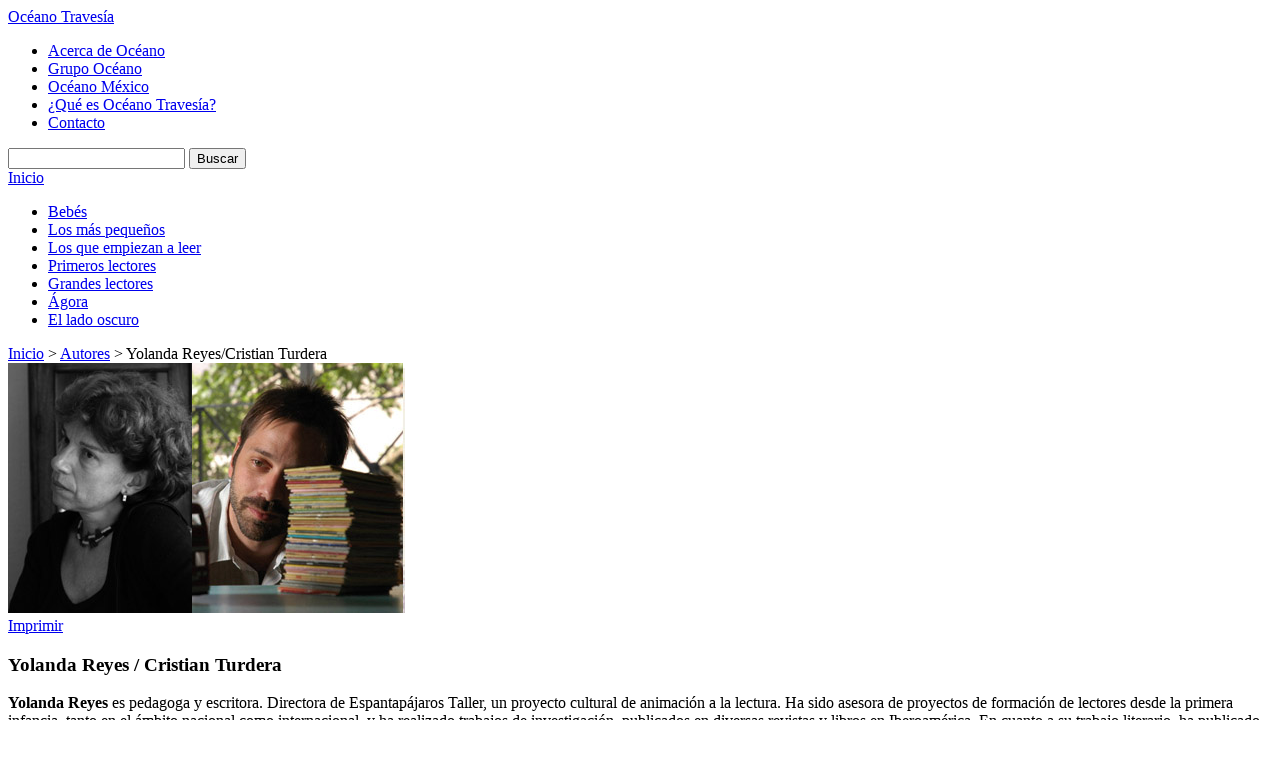

--- FILE ---
content_type: text/html; charset=utf-8
request_url: https://oceanotravesia.mx/autores/reyes-yolanda-turdera-cristian-1911.aspx
body_size: 18001
content:

 
<!DOCTYPE HTML>
<html xmlns:og="http://opengraphprotocol.org/schema/" xmlns:fb="http://ogp.me/ns/fb#">
<head>
  <meta http-equiv="Content-Type" content="text/html; charset=UTF-8">
  <meta property="fb:app_id" content="312344488825366" />
  
    
              <title>Yolanda Reyes/Cristian Turdera - Oc&eacute;ano Traves&iacute;a</title>
            <meta name="description" content="&lt;p&gt;&lt;b&gt;Yolanda Reyes&lt;/b&gt; es pedagoga y escritora. Directora de Espantap&#225;jaros Taller, un proyecto cultural de animaci&#243;n a la lectura. Ha sido asesora..." />
                <link rel="canonical" href="https://oceanotravesia.mx/ficha-autor.aspx?id=1911" />
            <meta property="og:title" content="Yolanda Reyes/Cristian Turdera" />
            <meta property="og:url" content="https://oceanotravesia.mx/autores/yolanda-reyes-cristian-turdera-1911.aspx" />
            <meta property="og:image" content="https://oceanotravesia.mx/img/autor/ficha/1911.jpg" />
            <meta property="og:description" content="&lt;p&gt;&lt;b&gt;Yolanda Reyes&lt;/b&gt; es pedagoga y escritora. Directora de Espantap&#225;jaros Taller, un proyecto cultural de animaci&#243;n a la lectura. Ha sido asesora..." />
            <meta property="og:site_name" content="Editorial Océano" />
            <meta property="og:type" content="product" />
            <meta property="fb:app_id" content="312344488825366" />


  
  <link rel="stylesheet" type="text/css" href="/css/html5reset.css">
  <link rel="stylesheet" type="text/css" href="/css/master.css">
  <link rel="stylesheet" type="text/css" href="/css/oceanoTravesia.css?v=3">
  
  <link rel="stylesheet" type="text/css" href="/css/extras.travesia.css">
  
  <link href='http://fonts.googleapis.com/css?family=Lato:400,700,400italic|Oswald' rel='stylesheet' type='text/css'>
  <link href='http://fonts.googleapis.com/css?family=Great+Vibes' rel='stylesheet' type='text/css'>

  <!-- Corrige el problema de creación del DOM de IE8 para abajo, importante NO QUITAR!!!! -->
  <!--[if IE]>
  <script type="text/javascript" src="/scripts/html5.js"></script>
  <![endif]-->
  
  <script type="text/javascript">
  var _gaq = _gaq || [];
  _gaq.push(['_setAccount', 'UA-33554612-1']);
  _gaq.push(['_trackPageview']);
  (function() {
    var ga = document.createElement('script'); ga.type = 'text/javascript'; ga.async = true;
    ga.src = ('https:' == document.location.protocol ? 'https://ssl' : 'http://www') + '.google-analytics.com/ga.js';
    var s = document.getElementsByTagName('script')[0]; s.parentNode.insertBefore(ga, s);
  })();
  </script>
  <script type="text/javascript" src="/scripts/libs/jquery.js"></script>
  

</head>
  
<body>
<!-- Empieza headerPrincipal, contiene los elementos del header del sitio -->
<header id="headerPrincipal">
  <div id="headerInterior"><!-- Empieza headerInterior -->
  <!-- Logo y link a inicio del sitio -->
  <!--<h1><a href="/">Oc&eacute;ano</a></h1>-->
    
  <div id="logo-header"><a id="site-title-big" title="Oc&eacute;ano Traves&iacute;a" href="/">Oc&eacute;ano Traves&iacute;a</a></div>
  
  <!-- Empieza navAuxiliar, navegación auxiliar del sitio -->
  <nav id="navAuxiliar">
    <ul class="menuOceano">
      <li><a href="/acerca-de-oceano.aspx">Acerca de Oc&eacute;ano</a></li>
      <li><a target="_blank" href="http://www.oceano.com">Grupo Oc&eacute;ano</a></li>
      <li><a target="_blank" href="http://www.oceano.mx">Oc&eacute;ano M&eacute;xico</a></li>
      <li><a href="/que-es-oceano-travesia.aspx">&iquest;Qu&eacute; es Oc&eacute;ano Traves&iacute;a?</a></li>    
      <li><a class="ultimo" href="/contacto.aspx">Contacto</a></li>
    </ul>
  </nav><!-- //navAuxiliar -->
 
  <!-- Empieza navAuxiliar2, otra navegación auxiliar del sitio -->
  <!--
  <nav id="navAuxiliar2">
    <ul class="menuOtrosSitios">
      <li><a href="#">Libreros y profesionales</a></li>
      <li><a href="#">Extranet</a></li>
      <li><a class="ultimo" href="#">Medios de comunicaci&oacute;n</a></li>         
    </ul>
  </nav>
  -->
  <!-- //navAuxiliar2 -->  
    
  <div id="buscador">
    <form action="/buscar.aspx" id="frmBuscar">
      <input type="text" id="q" name="q" title="Título, Autor, ISBN, Palabra o Código" class="defaultText defaultTextActive"/>
      <input type="submit" value="Buscar" class="dupree">
    </form>
  </div>
    
  </div><!-- //headerInterior -->
</header><!-- //headerPrincipal -->

  <!-- Empieza navPrincipal, es el menu principal del sitio -->
  <nav id="navPrincipal" class="dupree">
    <a href="/" class="inicio">Inicio</a>
        <ul class="menu">
            <li><a  href="/bebes.aspx">Beb&#233;s</a></li>
            <li><a  href="/los-mas-pequenos.aspx">Los m&#225;s peque&#241;os</a></li>
            <li><a  href="/los-que-empiezan-a-leer.aspx">Los que empiezan a leer</a></li>
            <li><a  href="/primeros-lectores.aspx">Primeros lectores</a></li>
            <li><a  href="/grandes-lectores.aspx">Grandes lectores</a></li>
            <li><a  href="/agora.aspx">&#193;gora</a></li>
            <li><a  href="/el-lado-oscuro.aspx">El lado oscuro</a></li>
    </ul>

  </nav><!-- //navPrincipal -->  
  
<!-- Empieza contenedorPrincipal, contiene a las columnas del sitio -->
<div id="contenedorPrincipal">
  <!-- Empieza contenedorPrincipal, contiene a las columnas del sitio -->
  <section id="contenidoPrincipal">  
    <!-- Breadcrumb -->
    
                  <div id="breadcrumb">
                    <a href="/">Inicio</a> &gt;
                    <a href="/autores.aspx">Autores</a> &gt;
                    Yolanda Reyes/Cristian Turdera
                </div>  
  

    <!-- //Breadcrumb -->
    
  <article id="colContenido">
          <div class="detalleObra">
        <div class="colImagen dupree">
            <div class="imagenObra">
                    <a class="olmedia" rel="#olportada">
                        <img class="portadabaja" alt="Yolanda Reyes/Cristian Turdera" src="../img/autor/ficha/1911.jpg" />
                    </a>
            </div>
            <span class='st_sharethis' displaytext='ShareThis'></span><a class="imprimir" href="#" data-autor="1911" id="fichatecnicaautor">
                Imprimir</a>
        </div>
        <div class="colDetalle">
            <h1 class="dupree">Yolanda Reyes / Cristian Turdera</h1>
            <p><p><b>Yolanda Reyes</b> es pedagoga y escritora. Directora de Espantapájaros Taller, un proyecto cultural de animación a la lectura. Ha sido asesora de proyectos de formación de lectores desde la primera infancia, tanto en el ámbito nacional como internacional, y ha realizado trabajos de investigación, publicados en diversas revistas y libros en Iberoamérica. En cuanto a su trabajo literario, ha publicado obras para niños y jóvenes, entre las que figuran "El terror de sexto B", (Premio Fundalectura y obra seleccionada entre los White Ravens, por la Biblioteca de la Juventud de Múnich), "Una Cama para tres", (Selección White Ravens); "Los agujeros negros" y "El libro que canta", (todas las anteriores con Alfaguara) y "María de los dinosaurios" y "Los años terribles", (Norma). Con esta novela juvenil obtuvo una Beca de Creación Literaria del Ministerio de Cultura. Es columnista del diario "El Tiempo", y obtuvo Mención Especial en el Concurso Nacional de Periodismo Simón Bolívar. También es autora de la novela "Pasajera en tránsito" (Bogotá, Alfaguara, 2006). Su libro La casa imaginaria, (Norma, 2007) recoge el trabajo teórico desarrollado en torno a la lectura y la literatura en la primera infancia. Dirige la colección Nidos para la Lectura, de la editorial Alfaguara.</p></p>
            <br class="clear" />
            

            <p>
                <fb:like href="https://oceanotravesia.mx/autores/yolanda-reyes-cristian-turdera-1911.aspx" send="false" layout="button_count" width="450" show_faces="false" action="like" colorscheme="light"></fb:like>
            </p>
        </div>
            <div id="olportada">
                <img alt="Yolanda Reyes/Cristian Turdera" src="../img/autor/media/1911.jpg" />
            </div>
    </div>

            <div id="masvendidas" class="interior">
                <h2 class="dupree">Obras de <em>Reyes, Yolanda / Turdera, Cristian</em></h2>
    <div class="obra">
        <a class="portada" href="https://oceanotravesia.mx/obras/cucu-yolanda-reyes-cristian-turdera-9132.aspx" title="Cuc&#250;">
            <img alt="Cuc&#250;" src="../img/obra/baja/9132.jpg" />
        </a>
        <a href="https://oceanotravesia.mx/obras/cucu-yolanda-reyes-cristian-turdera-9132.aspx" title="Cuc&#250;">Cuc&#250;</a><br />
            <a class="autor" href="https://oceanotravesia.mx/autores/reyes-yolanda-turdera-cristian-1911.aspx">Reyes, Yolanda/Turdera, Cristian</a>
    </div>    
            </div>
            <br class="clear"/>
            <p class="margenGrande"></p>

  </article>
  <aside id="colContenidoRelacionado">
    <div id="redessociales">
    <h2 class="dupree">
        Siguenos</h2>
    <ul class="linksredes">
        <li><a class="facebook" target="_blank" href="http://www.facebook.com/oceano.travesia">Facebook</a></li>
        <li><a class="twitter" target="_blank" href="http://twitter.com/#!/OceanoTravesia">Twitter</a></li>
        <li><a class="youtube"  target="_blank" href="http://www.youtube.com/user/oceanotravesia">Youtube</a></li>
        
        <li><a class="rss" href="javascript:void(0)">RSS</a></li>
    </ul>
</div>



    
    

    <div id="bannerNoticias">
        <h2 class="dupree">
            <a href="/noticias.aspx">Noticias y comunicados</a></h2>
        <div class="noticiasB">
                <div>
                    <a class="titulo dupree" href="/noticias/fundacioncuatrogatos.aspx">&quot;Hic&quot;, Premio Fundaci&#243;n Cuatrogatos 2015 </a>
                        <img src="/media/14299/fundaci_ncuatrogatos2.png" class="miniNoticia" alt="&quot;Hic&quot;, Premio Fundaci&#243;n Cuatrogatos 2015 " />
                    <p>Estamos de manteles largos. Nuestro libro "Hic" de Mercedes García y Alejandra Estrada está entre los 20 libros ganadores del Premio Fundación Cuatrogatos 2015. </p>
                    <a class="btnConoceMas dupree" href="/noticias/fundacioncuatrogatos.aspx">Conoce m&aacute;s</a>
                </div>
                <div>
                    <a class="titulo dupree" href="/noticias/elladooscuro.aspx">El lado oscuro, novedad del sello Gran Traves&#237;a</a>
                        <img src="/media/14042/portadaminiaturaladooscuro.jpg" class="miniNoticia" alt="El lado oscuro, novedad del sello Gran Traves&#237;a" />
                    <p>Gran Travesía presenta El lado oscuro de Sally Green, un libro de magia, suspenso, violencia y un héroe sorprendente. ¡Conócelo!</p>
                    <a class="btnConoceMas dupree" href="/noticias/elladooscuro.aspx">Conoce m&aacute;s</a>
                </div>
                <div>
                    <a class="titulo dupree" href="/noticias/llamadodelaestirpeseparador.aspx">&#161;Atenci&#243;n!</a>
                        <img src="/media/13550/12321.jpg" class="miniNoticia" alt="&#161;Atenci&#243;n!" />
                    <p>Ya también pueden descargar un separador de "El llamado de la estirpe", la nueva entrega de 'El libro de los héroes', de Antonio Malpica.
Es fácil y gratis. 
</p>
                    <a class="btnConoceMas dupree" href="/noticias/llamadodelaestirpeseparador.aspx">Conoce m&aacute;s</a>
                </div>
                <div>
                    <a class="titulo dupree" href="/noticias/insurgenteseparadores.aspx">&#161;S&#243;lo para fans!</a>
                        <img src="/media/13248/insurgentemini.jpg" class="miniNoticia" alt="&#161;S&#243;lo para fans!" />
                    <p>Aquí pueden descargar no uno, sino dos separadores de la tan esperada segunda parte de la saga Divergente, "Insurgente" de Veronica Roth. 
Es fácil y gratis. 
</p>
                    <a class="btnConoceMas dupree" href="/noticias/insurgenteseparadores.aspx">Conoce m&aacute;s</a>
                </div>
                <div>
                    <a class="titulo dupree" href="/noticias/entrevistaimapla.aspx">Entrevista a Imapla</a>
                    <p>Rodrigo Morlesin entrevistó a Imapla, autora de "Lola: Tooodo un día en el zoo". Lee aquí la entrevista publicada en el suplemento de libros "Cafeína" del periódico Reforma.</p>
                    <a class="btnConoceMas dupree" href="/noticias/entrevistaimapla.aspx">Conoce m&aacute;s</a>
                </div>
        </div>
        <div class="tabsB">
                <a href="#">1</a>
                <a href="#">2</a>
                <a href="#">3</a>
                <a href="#">4</a>
                <a href="#">5</a>
        </div>
    </div>

    <div id="bannereventos">
        <h2 class="dupree">
            Eventos</h2>
        <a class="vermas dupree" href="/eventos.aspx">ver m&aacute;s eventos</a>
    </div>

  </aside>

    <br class="clear">
      

  </section><!-- //contenidoPrincipal -->
  <br class="clear">
</div>
<!-- //contenedorPrincipal -->

<!-- Empieza footerPrincipal -->
<footer id="footerPrincipal">
  <div id="footer">
    <div class="col" style="display:none;">
        <ul>
            <li><a  href="/bebes.aspx">Beb&eacute;s</a></li>
            <li><a  href="/los-mas-pequenos.aspx">Los m&aacute;s peque&ntilde;os</a></li>
            <li><a  href="/los-que-empiezan-a-leer.aspx">Los que empiezan a leer</a></li>
            <li><a  href="/primeros-lectores.aspx">Primeros lectores</a></li>
            
        </ul>
      </div>
    <div class="col segunda" style="display:none;">
      <ul>
        <li><a  href="/grandes-lectores.aspx">Grandes lectores</a></li>
            <!--<li><a  href="/todo-publico.aspx">Todo p&uacute;blico</a></li>-->
            <li><a  href="/para-padres-y-maestros.aspx">Para padres y maestros</a></li>
            <li><a  href="/agora.aspx">&Aacute;gora</a></li>
            <li><a  href="/el-lado-oscuro.aspx">El lado oscuro</a></li></ul>
    </div>
    <div class="col tercera" style="display:none;">
        <ul>
            <li><a href="/autores.aspx">Autores e ilustradores</a></li>
            <li><a href="/eventos.aspx">Eventos</a></li>
            <li><a href="/noticias.aspx">Noticias</a></li>
            <li><a href="/obras-destacadas.aspx">Destacados</a></li>
            <li><a href="/novedades.aspx">Novedades</a></li>
            <li><a href="/proximos-lanzamientos.aspx">Pr&oacute;ximos lanzamientos</a></li>
        </ul>
    </div>
    <div class="col tercera" style="display:none;">
      <ul><!--
            <li><a href="#">Derechos de autor</a></li>
            <li><a href="#">Informaci&oacute;n legal</a></li>
            <li><a href="#">Editoriales</a></li>-->
            <li><a href="/contacto.aspx">Contacto</a></li>
        </ul>
    </div>
    <div class="avisoprivacidad"><a href="/aviso-de-privacidad.aspx" style="font-size: 12px;color:#FFFFFF;">Aviso de privacidad</a>&nbsp;/&nbsp;<a href="/informacion-legal.aspx" style="font-size: 12px;color:#FFFFFF;">Información legal</a></div>
    <div class="copyright">&copy; Copyright 2012, Editorial Oc&eacute;ano de M&eacute;xico, S.A. de C.V.</div>
    
  </div>    
</footer>
<!-- //footerPrincipal -->

<!-- site scripts (concatenados y minificados si es posible)-->

    
<!--<script type="text/javascript" src="/scripts/jquery-1.3.2.min.js"></script>-->
<script type="text/javascript" src="/scripts/libs/jquery.tools.min.js"></script>
<script type="text/javascript" src="/scripts/libs/jquery.validate.min.js"></script>
<script type="text/javascript" src="/scripts/libs/localization/messages_es.js"></script>
<script type="text/javascript" src="/scripts/travesia.js"></script>
<script type="text/javascript" src="/scripts/cufon.js"></script>
<script type="text/javascript" src="/scripts/Dupree_400.font.js"></script>
  
<script type="text/javascript"> Cufon.now(); </script>
  
<script type="text/javascript">
  Cufon.replace('.dupree');
  Cufon.replace('.TituloGrandeRojo');
  Cufon.replace('.TituloGrande');
  Cufon.replace('.Subtitulo');
  Cufon.replace('#navPrincipal.dupree', { textShadow: '1px 1px 1px #467B8C' });

  $(document).ready(function () {
    $(".slidetabs").tabs(".images > div", {  
      effect: 'fade',
      fadeOutSpeed: "slow",
      rotate: true
    }).slideshow({
        next: '.next',
        prev: '.prev',
        interval: 4000,
        autoplay: true,
        autopause: true
    });
});
</script>
  
<!-- scripts especificos de cada pagina-->

  <script type="text/javascript">var switchTo5x=false;</script>
<script type="text/javascript" src="http://w.sharethis.com/button/buttons.js"></script>
<script type="text/javascript">stLight.options({publisher:'bacce8ed-3042-442c-a8c7-46d309f878fa'});</script>
  <div id="fb-root">
</div>
<script type="text/javascript">
    window.fbAsyncInit = function () {
        FB.init({ appId: '312344488825366', status: true, cookie: true, xfbml: true });
        FB.Event.subscribe('edge.create', function (url) {
            _gaq.push(['_trackSocial', 'facebook', 'like', url]);
        });
        FB.Event.subscribe('edge.remove', function (url) {
            _gaq.push(['_trackSocial', 'facebook', 'unlike', url]);
        });
    };
    (function () {
        var e = document.createElement('script'); e.async = true;
        e.src = document.location.protocol + '//connect.facebook.net/en_US/all.js';
        document.getElementById('fb-root').appendChild(e);
    } ());

    (function (d, s, id) {
        var js, fjs = d.getElementsByTagName(s)[0];
        if (d.getElementById(id)) return;
        js = d.createElement(s); js.id = id;
        js.src = "//connect.facebook.net/en_US/all.js#xfbml=1&appId=312344488825366";
        fjs.parentNode.insertBefore(js, fjs);
    } (document, 'script', 'facebook-jssdk'));
</script>



    

<!-- termina site scripts-->

</body>
</html>
  
